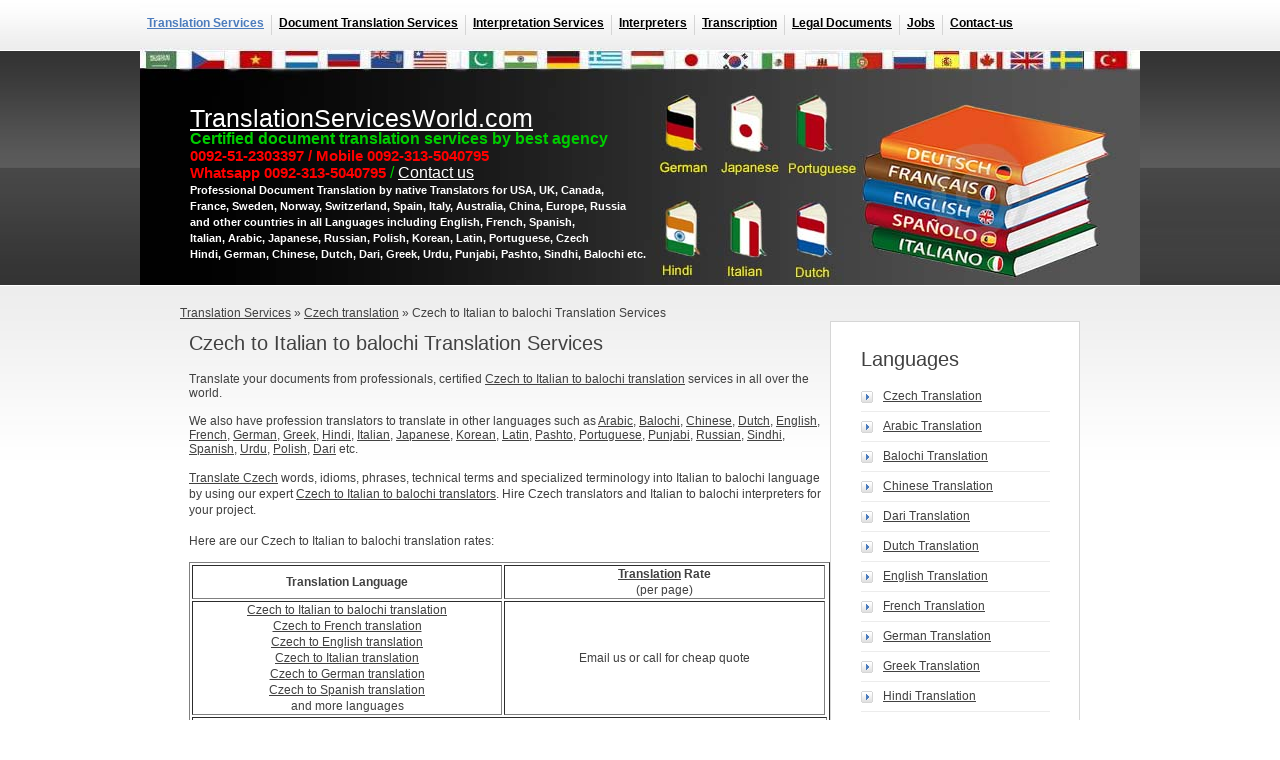

--- FILE ---
content_type: text/html; charset=UTF-8
request_url: https://www.translationservicesworld.com/czech_language_italian_to_balochi_translation/
body_size: 4239
content:
<!DOCTYPE html PUBLIC "-//W3C//DTD XHTML 1.0 Strict//EN" "http://www.w3.org/TR/xhtml1/DTD/xhtml1-strict.dtd">
<html xmlns="http://www.w3.org/1999/xhtml" xml:lang="en" lang="en">
<head>
<meta http-equiv="Content-Type" content="text/html; charset=utf-8" />
<title>Czech to Italian to balochi Translation Services Online</title>
	<meta name="keywords" content="Czech to Italian to balochi, Czech to Italian to balochi translation, Czech to Italian to balochi translation services, translation Czech to Italian to balochi, translate Czech to Italian to balochi, Czech to Italian to balochi translator, Czech to Italian to balochi translate, Czech to Italian to balochi translation software, free Czech to Italian to balochi translation, free Czech to Italian to balochi translator">
	<meta name="description" content="We provide Czech to Italian to balochi translation services World Wide. Translate Czech to Italian to balochi language translation by professional translator. Cheap Czech to Italian to balochi language interpretation available in all over the world, get free quote.">
	



	<link type="text/css" rel="stylesheet" href="https://www.translationservicesworld.com/style.css" />
	<link type="text/css" rel="stylesheet" href="https://www.translationservicesworld.com/layout.css" />	
		

</head>
<body id="page1">
<div class="tail-top-right"></div>
<div id="main">
  <!-- header -->
  <div id="header">
    <ul class="site-nav">
      <li><a href="/" class="act">Translation Services</a></li>
      <li><a href="/document-translation-services/" >Document Translation Services</a></li>	  
	  
      <li><a href="/interpretation-services/">Interpretation Services</a></li>	  	  
      <li><a href="/interpreters.html">Interpreters</a></li>	  
      <li><a href="/audio-transcription-translation.html">Transcription</a></li>
            <li><a href="/legal-documents.html">Legal Documents</a></li>	  
      <li><a href="https://www.translationservicesworld.com/translator-jobs.html">Jobs</a></li>	  	  
      <li class="last"><a href="/contactus.html">Contact-us</a></li>	  
    </ul>
    <div class="logo">
		<a href="/">
			<font color="#FFFFFF" style="font-size:25px">TranslationServicesWorld.com</font>		</a>

	  <font color="#00CC00" style="font-size:16px;">
			<br /><b>Certified document translation services by best agency</b>
			<br />
			<!--<font color="#FF0000" style="font-size:18px; font-weight:bold;">0092-313-5040795</font>
			or--> 
			<font color="#FF0000" style="font-size:15px; font-weight:bold;">0092-51-2303397 / Mobile 0092-313-5040795 <br />Whatsapp 0092-313-5040795</font>	/ <a href="https://www.translationservicesworld.com/contactus.html" style="color:#FFF">Contact us</a>	
		</font>	
		
		<font color="#FFFFFF" style="font-size:11px; font-weight:bold;">			
			<br />
			Professional Document Translation by native Translators for USA, UK, Canada,
			<br />France, Sweden, Norway, Switzerland, Spain, Italy, Australia, China, Europe, Russia
			<br />and other countries in all Languages including English, French, Spanish,  
			<br />Italian, Arabic, Japanese, Russian, Polish, Korean, Latin, Portuguese, Czech  
			<br />Hindi, German, Chinese, Dutch, Dari, Greek, Urdu, Punjabi, Pashto, Sindhi, Balochi etc. 
		</font>
			
	</div>	
  </div>
  <!-- ################## Start Body ################### -->	
<div id="content">
	<div class="wrapper">
	  <a href="https://www.translationservicesworld.com">Translation Services</a> &raquo; <a href="https://www.translationservicesworld.com/czech_translation/">Czech translation</a> &raquo; Czech to Italian to balochi Translation Services	   <div class="col-2">
        <div class="indent">
          <div class="title">
		  	<font style="font-family:Verdana, Arial, Helvetica, sans-serif; font-size:20px">
				Czech to Italian to balochi Translation Services
			</font>
		  </div>
          <p class="p1">Translate your documents from professionals, certified <a href="https://www.translationservicesworld.com/czech_language_italian to balochi_translation/" title="Czech to Italian to balochi translation">Czech to Italian to balochi translation</a> services in all over the world.</p> 
		  
					  <p class="p1">We also have profession translators to translate in other languages such as 
		  	<a href="https://www.translationservicesworld.com/arabic_translation/" title="Arabic translation services">Arabic</a>, <a href="https://www.translationservicesworld.com/balochi_translation/" title="Balochi translation services">Balochi</a>, <a href="https://www.translationservicesworld.com/chinese_translation/" title="Chinese translation services">Chinese</a>, <a href="https://www.translationservicesworld.com/dutch_translation/" title="Dutch translation services">Dutch</a>, <a href="https://www.translationservicesworld.com/english_translation/" title="English translation services">English</a>, <a href="https://www.translationservicesworld.com/french_translation/" title="French translation services">French</a>, <a href="https://www.translationservicesworld.com/german_translation/" title="German translation services">German</a>, <a href="https://www.translationservicesworld.com/greek_translation/" title="Greek translation services">Greek</a>, <a href="https://www.translationservicesworld.com/hindi_translation/" title="Hindi translation services">Hindi</a>, <a href="https://www.translationservicesworld.com/italian_translation/" title="Italian translation services">Italian</a>, <a href="https://www.translationservicesworld.com/japanese_translation/" title="Japanese translation services">Japanese</a>, <a href="https://www.translationservicesworld.com/korean_translation/" title="Korean translation services">Korean</a>, <a href="https://www.translationservicesworld.com/latin_translation/" title="Latin translation services">Latin</a>, <a href="https://www.translationservicesworld.com/pashto_translation/" title="Pashto translation services">Pashto</a>, <a href="https://www.translationservicesworld.com/portuguese_translation/" title="Portuguese translation services">Portuguese</a>, <a href="https://www.translationservicesworld.com/punjabi_translation/" title="Punjabi translation services">Punjabi</a>, <a href="https://www.translationservicesworld.com/russian_translation/" title="Russian translation services">Russian</a>, <a href="https://www.translationservicesworld.com/sindhi_translation/" title="Sindhi translation services">Sindhi</a>, <a href="https://www.translationservicesworld.com/spanish_translation/" title="Spanish translation services">Spanish</a>, <a href="https://www.translationservicesworld.com/urdu_translation/" title="Urdu translation services">Urdu</a>, <a href="https://www.translationservicesworld.com/polish_translation/" title="Polish translation services">Polish</a>, <a href="https://www.translationservicesworld.com/dari_translation/" title="Dari translation services">Dari</a>			etc.</p>
		  
		  
			<a href="https://www.translationservicesworld.com/czech_translation/" title="Translate into Czech">Translate Czech</a> words, idioms, phrases,  technical terms and specialized terminology into Italian to balochi language by using our expert <a href="https://www.translationservicesworld.com/czech_language_italian to balochi_translation/" title="Czech to Italian to balochi translators">Czech to Italian to balochi translators</a>. 
			Hire Czech translators and Italian to balochi interpreters for your project.			<br />
			<br />
			<p class="p1">Here are our Czech to Italian to balochi translation rates:</p>

			

			<table width="100%" border="1" >
				<tr>
					<td width="33%" valign="middle" align="center">
						<b>Translation Language</b></td>
					<td width="34%" valign="middle" align="center">
						<b><a href="https://www.translationservicesworld.com" title="translation services">Translation</a> Rate</b> <br />(per page)					
					</td>
				</tr>
				<tr>
				  <td valign="middle" align="center">
				  	<a href="https://www.translationservicesworld.com/czech_to_italian to balochi_translation/" title="Czech to Italian to balochi translation services">Czech to Italian to balochi translation</a><br><a href="https://www.translationservicesworld.com/czech_language_french_translation/" title="Czech to French translation">Czech to French translation</a><br><a href="https://www.translationservicesworld.com/czech_language_english_translation/" title="Czech to English translation">Czech to English translation</a><br><a href="https://www.translationservicesworld.com/czech_language_italian_translation/" title="Czech to Italian translation">Czech to Italian translation</a><br><a href="https://www.translationservicesworld.com/czech_language_german_translation/" title="Czech to German translation">Czech to German translation</a><br><a href="https://www.translationservicesworld.com/czech_language_spanish_translation/" title="Czech to Spanish translation">Czech to Spanish translation</a>					<br />and more languages
				  </td>
				  <td valign="middle" align="center">
				  	Email us or call for cheap quote
				  </td>
				</tr>
				<tr>
				  <td valign="middle" colspan="3">* Depends on page words, material, type, legal document</td>
				</tr>				
			</table>
				
			<br />
	  	  <p class="p1">
				<font color="#FF0000">Note: </font>
				For professional & reliable translation services from Czech to Italian to balochi language, you can <a href="https://www.translationservicesworld.com/contactus.html"><font color="#FF0000">contact us</font></a> for cheap <a href="https://www.translationservicesworld.com/contactus.html"><font color="#FF0000">Czech to Italian to balochi Translation Quote</font></a>.    	
		  		  <br /><br /><br />
	  		    Czech interpretation & Italian to balochi translation services can be arranged for you anywhere in the world  at discounted prices never before.</p>
			
			  <p class="p1">
			  The official language of the Czech Republic is the Czech language. Some of the other parts of the ce ... <br><font color="#FF0000">Read more about</font> <a href="/czech_translation/" title="Czech Language Translation">Czech Language</a><br><br> ... <br><font color="#FF0000">Read more about</font> <a href="/italian to balochi_translation/" title=" Language Translation"> Language</a><br><br><br><br><a href="https://www.translationservicesworld.com/czech_translation/" title="Czech translation">Czech translation</a>			  </p>

	     </div>		
      </div>	  <div class="col-1">
        <div class="box">
          <div class="border-top">
            <div class="border-right">
              <div class="border-bot">
                <div class="border-left">
                  <div class="inner">
                    <div class="title">
						<font style="font-family:Verdana, Arial, Helvetica, sans-serif; font-size:20px">
							Languages
						</font>
					</div>
                    <ul class="list">
					
						<li><span><a href="/czech_translation/" title="Czech Translation services">Czech Translation</a></span></li><li><span><a href="/arabic_translation/" title="Arabic Translation Services" >Arabic Translation</a></span></li><li><span><a href="/balochi_translation/" title="Balochi Translation Services" >Balochi Translation</a></span></li><li><span><a href="/chinese_translation/" title="Chinese Translation Services" >Chinese Translation</a></span></li><li><span><a href="/dari_translation/" title="Dari Translation Services" >Dari Translation</a></span></li><li><span><a href="/dutch_translation/" title="Dutch Translation Services" >Dutch Translation</a></span></li><li><span><a href="/english_translation/" title="English Translation Services" >English Translation</a></span></li><li><span><a href="/french_translation/" title="French Translation Services" >French Translation</a></span></li><li><span><a href="/german_translation/" title="German Translation Services" >German Translation</a></span></li><li><span><a href="/greek_translation/" title="Greek Translation Services" >Greek Translation</a></span></li><li><span><a href="/hindi_translation/" title="Hindi Translation Services" >Hindi Translation</a></span></li><li><span><a href="/italian_translation/" title="Italian Translation Services" >Italian Translation</a></span></li><li><span><a href="/japanese_translation/" title="Japanese Translation Services" >Japanese Translation</a></span></li><li><span><a href="/korean_translation/" title="Korean Translation Services" >Korean Translation</a></span></li><li><span><a href="/latin_translation/" title="Latin Translation Services" >Latin Translation</a></span></li><li><span><a href="/pashto_translation/" title="Pashto Translation Services" >Pashto Translation</a></span></li><li><span><a href="/polish_translation/" title="Polish Translation Services" >Polish Translation</a></span></li><li><span><a href="/portuguese_translation/" title="Portuguese Translation Services" >Portuguese Translation</a></span></li><li><span><a href="/punjabi_translation/" title="Punjabi Translation Services" >Punjabi Translation</a></span></li><li><span><a href="/russian_translation/" title="Russian Translation Services" >Russian Translation</a></span></li><li><span><a href="/sindhi_translation/" title="Sindhi Translation Services" >Sindhi Translation</a></span></li><li><span><a href="/spanish_translation/" title="Spanish Translation Services" >Spanish Translation</a></span></li><li><span><a href="/urdu_translation/" title="Urdu Translation Services" >Urdu Translation</a></span></li>						  				
                    </ul>
                  </div>
				  
				  <div class="inner">
                    <div class="title">
						<font style="font-family:Verdana, Arial, Helvetica, sans-serif; font-size:20px">
							Document Translation
						</font>
					</div>
                    <ul class="list">
						<br><a href="/website_translation_services/" title="Website translation service" >Website Translation</a><br><a href="/thesis_translation_services/" title="Thesis translation service" >Thesis Translation</a><br><a href="/medical-certificate_translation_services/" title="Medical Certificate translation service" >Medical Certificate Translation</a><br><a href="/degree_translation_services/" title="Degree translation service" >Degree Translation</a><br><a href="/certificate_translation_services/" title="Certificate translation service" >Certificate Translation</a><br><a href="/nikahnama_translation_services/" title="Nikahnama translation service" >Nikahnama Translation</a><br><a href="/divorce-certificate_translation_services/" title="Divorce Certificate translation service" >Divorce Certificate Translation</a><br><a href="/police-verification_translation_services/" title="Police Verification translation service" >Police Verification Translation</a><br><a href="/press-release_translation_services/" title="Press Release translation service" >Press Release Translation</a><br><a href="/legal-document_translation_services/" title="Legal Document translation service" >Legal Document Translation</a><br><a href="/medical-document_translation_services/" title="Medical Document translation service" >Medical Document Translation</a><br><a href="/death-certificate_translation_services/" title="Death Certificate translation service" >Death Certificate Translation</a><br><a href="/character-certificate_translation_services/" title="Character Certificate translation service" >Character Certificate Translation</a><br><a href="/brochure_translation_services/" title="Brochure translation service" >Brochure Translation</a><br><a href="/article_translation_services/" title="Article translation service" >Article Translation</a><br><a href="/birth-certificate_translation_services/" title="Birth Certificate translation service" >Birth Certificate Translation</a><br><a href="/book_translation_services/" title="Book translation service" >Book Translation</a><br><a href="/fir_translation_services/" title="FIR translation service" >FIR Translation</a><br><a href="/passport_translation_services/" title="Passport translation service" >Passport Translation</a><br><a href="/nic_translation_services/" title="NIC translation service" >NIC Translation</a><br><a href="/cv_translation_services/" title="CV translation service" >CV Translation</a><br><a href="/transcript_translation_services/" title="Transcript translation service" >Transcript Translation</a><br><a href="/form_translation_services/" title="Form translation service" >Form Translation</a>					  </ul>
                  </div>				  
				  
                </div>
              </div>
            </div>
          </div>
        </div>
		      </div>	  
	</div>
</div>
<!-- ################## End Body ################### -->

<p class="p1"><div align="center" style="width:800px;">Tags: <a href="https://www.translationservicesworld.com/czech_language_italian_to_balochi_translation/" title="translation cost czech into french">translation cost czech into french</a>, <a href="https://www.translationservicesworld.com/czech_language_italian_to_balochi_translation/" title="czech to urdu">czech to urdu</a>, <a href="https://www.translationservicesworld.com/czech_language_italian_to_balochi_translation/" title="translation agency austria">translation agency austria</a>, <a href="https://www.translationservicesworld.com/czech_language_italian_to_balochi_translation/" title="czech worsila to latin">czech worsila to latin</a>, <a href="https://www.translationservicesworld.com/czech_language_italian_to_balochi_translation/" title="Czech Republic in urdu">Czech Republic in urdu</a>, <a href="https://www.translationservicesworld.com/czech_language_italian_to_balochi_translation/" title="chek republic langued in to urdu">chek republic langued in to urdu</a>, <a href="https://www.translationservicesworld.com/czech_language_italian_to_balochi_translation/" title="Czech republic meaning in urdu">Czech republic meaning in urdu</a>, <a href="https://www.translationservicesworld.com/czech_language_italian_to_balochi_translation/" title="czech republic visa documents translation">czech republic visa documents translation</a>, <a href="https://www.translationservicesworld.com/czech_language_italian_to_balochi_translation/" title="czech interpreter birmingham">czech interpreter birmingham</a>, <a href="https://www.translationservicesworld.com/czech_language_italian_to_balochi_translation/" title="document translators spanish to czech">document translators spanish to czech</a></div></p>








<!-- footer -->
  <div id="footer">
    <div class="indent">
	  	<table bgcolor="#cccccc" style="color:#FFFFFF" width="100%">
			<tr>
				<td width="25%" align="left">
					<b>Translation Services</b>			
				</td>
				<td width="25%" align="left">
					<b>Interpreting Services</b>
				</td>				
				<td width="25%" align="left">
					<b>Document Translation Services</b>
				</td>
				<td width="25%" align="left">
					<b>Local City Translation</b>
				</td>								
			</tr>		
			<tr>
				<td align="left">
					<a href="https://www.translationservicesworld.com/urdu_language_english_translation/" title="Urdu to English Translation">Urdu to English Translation</a>
					<br />
					<a href="https://www.translationservicesworld.com/english_language_urdu_translation/" title="English to Urdu Translation">English to Urdu Translation</a>	
					<br />
					<a href="https://www.translationservicesworld.com/english_translation/" title="English translation Services">English Translation Services</a>
					<br />
					<a href="https://www.translationservicesworld.com/urdu_translation/" title="Urdu translation Services">Urdu Translation Services</a>
					<br />
					<a href="https://www.translationservicesworld.com/french_translation/" title="French Translation Services">French Translation Services</a>					
				</td>
				
				<td align="left">
					<a href="https://www.translationservicesworld.com/spanish_interpreter/" title="Spanish Interpreter Services">Spanish Interpreter</a>
					<br />
					<a href="https://www.translationservicesworld.com/french_interpreter/" title="French Interpreter Services">French Interpreter</a>
					<br />
					<a href="https://www.translationservicesworld.com/german_interpreter/" title="German Interpreter Services">German Interpreter</a>
					<br />
					<a href="https://www.translationservicesworld.com/urdu_interpreter/" title="Urdu Interpreter Services">Urdu Interpreter</a>
					<br />
					<a href="https://www.translationservicesworld.com/english_interpreter/" title="English Interpreter Services">English Interpreter</a>
					<br />
					<a href="https://www.translationservicesworld.com/pashto_interpreter/" title="English Interpreter Services">Pashto Interpreter</a>
				</td>				
				
				<td align="left">
				
					<a href="https://www.translationservicesworld.com/nikahnama_translation_services/" title="Nikahnama Translation Services">Nikahnama Translation</a>
					<br /><a href="https://www.translationservicesworld.com/birth_certificate_translation_services/" title="Birth Certificate Translation Services">Birth Certificate Translation</a>
					<br /><a href="https://www.translationservicesworld.com/death_translation_services/" title="Death Translation Services">Death Certificate</a>
					<br /><a href="https://www.translationservicesworld.com/certificate_translation_services/" title="Certificate Translation Services">Certificate Translation</a>
					<br /><a href="https://www.translationservicesworld.com/degree_translation_services/" title="Degree Translation Services">Degree Translation</a>
					<br /><a href="https://www.translationservicesworld.com/passport_translation_services/" title="Passport Translation Services">Passport Translation</a>
					<br /><a href="https://www.translationservicesworld.com/nic_translation_services/" title="NIC Translation Services">NIC Translation</a>
					<br /><a href="https://www.translationservicesworld.com/transcript_translation_services/" title="Transcript Translation Services">Transcript Translation</a>
					<br /><a href="https://www.translationservicesworld.com/medical_certificate_translation_services/" title="Medical Certificate Translation Services">Medical Certificate Translation</a>
					<br /><a href="https://www.translationservicesworld.com/character_certificate_translation_services/" title="Character Certificate Translation Services">Character Certificate Translation</a>
					<br /><a href="https://www.translationservicesworld.com/police_verification_translation_services/" title="Police Verification Translation Services">Police Verification Translation</a>
					<br /><a href="https://www.translationservicesworld.com/fir_translation_services/" title="FIR Translation Services">FIR Translation</a>					
					<br /><a href="https://www.translationservicesworld.com/cv_translation_services/" title="CV Translation Services">CV Translation</a>
					<br /><a href="https://www.translationservicesworld.com/form_translation_services/" title="Form Translation Services">Form Translation</a>					
					<br /><a href="https://www.translationservicesworld.com/press_release_translation-services/" title="Press Release Translation Services">Press Release</a>
					<br /><a href="https://www.translationservicesworld.com/thesis_translation_services/" title="Thesis Translation Services">Thesis Translation</a>										
					<br /><a href="https://www.translationservicesworld.com/brochure_translation_services/" title="Brochures Translation Services">Brochures Translation</a>
					<br /><a href="https://www.translationservicesworld.com/website_translation_services/" title="Website Translation Services">Website Translation</a>
					<br /><a href="https://www.translationservicesworld.com/article_translation_services/" title="Article Translation Services">Article Translation</a>
					<br /><a href="https://www.translationservicesworld.com/book_translation_services/" title="Book Translation Services">Book Translation</a>
					<br /><a href="https://www.translationservicesworld.com/legal_documents_translation_services/" title="Legal Document Translation">Legal Document Translation</a>						
				</td>
				<td align="left">
					<a href="https://www.translationservicesworld.com/islamabad_translation_services.htm" title="Islamabad Translation Services">Islamabad Translation</a>
						 
				</td>				
			</tr>
		</table>	
    </div>
	
      <div align="center">
		  Copyright @ 2025 <a href="https://www.translationservicesworld.com" title="translation Services"><strong>Translation Services World</strong></a>.com | Agency for Interpretation Services & Company for Certified Language translation Service in Pakistan for UK, USA, Canada, Spain, Australia, Saudi Arabia, UAE, Japan, Afghanistan, London, New York, Glasgow, Leeds, Cardiff, Toronto, Sydney & other embassy visas.
	  </div>
	
	
	
  </div>
  

  
  
</div>
<script defer src="https://static.cloudflareinsights.com/beacon.min.js/vcd15cbe7772f49c399c6a5babf22c1241717689176015" integrity="sha512-ZpsOmlRQV6y907TI0dKBHq9Md29nnaEIPlkf84rnaERnq6zvWvPUqr2ft8M1aS28oN72PdrCzSjY4U6VaAw1EQ==" data-cf-beacon='{"version":"2024.11.0","token":"d76d3fc7899344df8054048674a5237d","r":1,"server_timing":{"name":{"cfCacheStatus":true,"cfEdge":true,"cfExtPri":true,"cfL4":true,"cfOrigin":true,"cfSpeedBrain":true},"location_startswith":null}}' crossorigin="anonymous"></script>
</body>
</html>




--- FILE ---
content_type: text/css
request_url: https://www.translationservicesworld.com/style.css
body_size: 839
content:
* { margin:0; padding:0;}
body { background:url(images/tail-top.gif) repeat-x top #fff; font-family:Tahoma, Geneva, sans-serif; font-size:100%; line-height:1em; color:#414141;}

input, textarea, select { font-family:Tahoma, Geneva, sans-serif; font-size:1em;}

object { vertical-align:top;}

.fleft { float:left;}
.fright { float:right;}
.clear { clear:both;}

.alignright { text-align:right;}
.aligncenter { text-align:center;}

.wrapper { width:100%; overflow:hidden;}
.container { width:100%;}

p { margin:0; padding:0;}

.tail-top-right { position:absolute; right:0; top:0; width:50%; height:285px; background:url(images/tail-top-right.gif) repeat-x right top;}


/*==================forms====================*/
input, select { vertical-align:middle; font-weight:normal;}
img {border:0; vertical-align:top; text-align:left;}

#contacts-form { clear:right; width:100%; overflow:hidden;}
#contacts-form fieldset { border:none; float:left; }
#contacts-form .field { clear:both;}
#contacts-form label { float:left; width:97px; line-height:18px; padding-bottom:8px; font-weight:bold; color:#4c7cbd;}
#contacts-form input { width:170px; padding:1px 0 1px 3px; background:url(images/png-bg.png) left top; border:1px solid #d6d6d6; color:#414141; float:left;}
#contacts-form textarea { width:539px; height:252px; padding:1px 0 1px 3px; background:url(images/png-bg.png) left top; border:1px solid #d6d6d6; color:#414141; margin-bottom:15px; overflow:auto; float:left;}


/*==================list====================*/
ul { list-style:none;}

.site-nav { width:100%; overflow:hidden; padding-top:15px;}
.site-nav li { float:left; font-weight:bold; border-right:1px solid #d5d5d5; padding:0 7px 4px 7px;}
.site-nav li a { color:#000;}
.site-nav li a:hover,
.site-nav li a.act { 
	color:#4c7cbd;
}
.site-nav li.last { border:0;}

.list li { background:url(images/line.gif) repeat-x bottom; padding-bottom:8px; margin-bottom:6px;}
.list li span { display:inline-block; padding-left:22px; background:url(images/marker-1.gif) no-repeat left 3px;}
.list li a { color:#414141;}
.list li.last { background:none; padding-bottom:0; margin-bottom:0;}

.list1 li { width:100%; overflow:hidden; vertical-align:bottom; padding:3px 0 20px 0;}
.list1 li img { float:left; margin:-3px 15px 0 0;}
.list1 li.last { padding-bottom:0;}

.list2 { padding-bottom:15px;}
.list2 li { padding:0 0 4px 8px; background:url(images/marker-2.gif) no-repeat left 6px;}
.list2 li a { color:#4c7cbd;}
.list2 li ul { padding-top:4px; margin-bottom:-4px;}
.list2 li ul li { padding-left:8px; background:url(images/marker-3.gif) no-repeat left 6px;}



/*==================other====================*/
.img-box1 { width:100%; overflow:hidden; padding-top:3px;}
.img-box1 img { float:left; margin:-3px 15px 0 0;}

.p1 { margin-bottom:14px;}


/*==================txt, links, lines, titles====================*/
a {color:#414141; outline:none;}
a:hover{text-decoration:none;}

h3 { font-size:1em; color:#4c7cbd; margin-bottom:12px;}
h3 a { color:#4c7cbd; text-decoration:none;}
h3 a:hover { text-decoration:underline;}

.link { display:block; float:right; background:url(images/link-bgd.gif) repeat-x top; color:#4c7cbd; font-size:1em; text-decoration:none; line-height:.92em;}
.link em { display:block; background:url(images/link-left.gif) no-repeat left top;}
.link b { display:block; background:url(images/link-right.gif) no-repeat right top; padding:5px 21px 6px 21px; font-style:normal;}
.link:hover { text-decoration:underline;}

.line-hor { border-bottom:1px solid #000; margin:20px 0; overflow:hidden; font-size:0; line-height:0;}

.title { margin-bottom:18px;}


/*==================boxes====================*/
.box { background:#fff; width:100%;}
.box .border-top {background:url(images/border.gif) repeat-x top;}
.box .border-bot {background:url(images/border.gif) repeat-x bottom;}
.box .border-left {background:url(images/border.gif) repeat-y left; width:100%;}
.box .border-right {background:url(images/border.gif) repeat-y right;}
.box .inner { padding:30px 30px 40px 31px;}


/*header*/
#header .logo { position:absolute; top:110px; left:50px;}

/*content*/
#content { padding:20px 40px 0 40px;}
#content .banner { padding-top:20px;}
#content .indent { padding:14px 0 0 9px;}
#content .indent1 { padding-bottom:28px;}
#content p { line-height:1.17em;}

/*footer*/
#footer .indent { padding:37px 40px 20px 40px;}
#footer img { position:relative; top:-4px;}
#footer a { color:#4c7cbd;}

/*==========================================*/


--- FILE ---
content_type: text/css
request_url: https://www.translationservicesworld.com/layout.css
body_size: -68
content:
#main {width:1000px; margin:0 auto; position:relative;}

#header {height:285px; background:url(images/header-bg.jpg) no-repeat left top;}
#header, #content, #footer { font-size:0.75em;}

.col-1, .col-2, .col-3 { float:left;}

/*======= home.html =======*/
#page1 #content .col-1 {width:250px; margin-right:20px;}
#page1 #content .col-2 { width:650px;}

/*======= about-us.html =======*/
#page2 #content .col-1 {width:250px; margin-right:20px;}
#page2 #content .col-2 { width:650px;}

/*======= articles.html =======*/
#page3 #content .col-1 {width:250px; margin-right:20px;}
#page3 #content .col-2 { width:650px;}

/*======= article.html =======*/
#page4 #content .col-1 {width:250px; margin-right:20px;}
#page4 #content .col-2 { width:650px;}

/*======= contact-us.html =======*/
#page5 #content .col-1 {width:250px; margin-right:20px;}
#page5 #content .col-2 { width:650px;}

/*======= site-map.html =======*/
#page6 #content .col-1 {width:250px; margin-right:20px;}
#page6 #content .col-2 { width:650px;}


/*=========================*/


#footer {height:89px;}